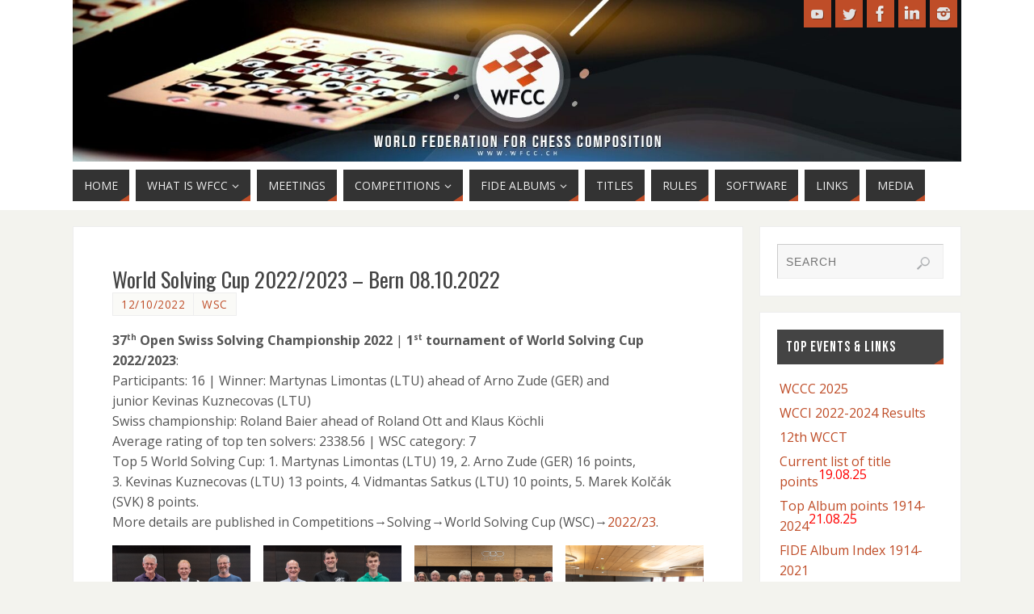

--- FILE ---
content_type: text/html; charset=UTF-8
request_url: https://www.wfcc.ch/wsc-bern-08102022/
body_size: 13602
content:
<!DOCTYPE html>
<html lang="en-US">
<head>
<meta name="viewport" content="width=device-width, user-scalable=yes, initial-scale=1.0, minimum-scale=1.0, maximum-scale=3.0">
<meta http-equiv="Content-Type" content="text/html; charset=UTF-8" />
<link rel="profile" href="http://gmpg.org/xfn/11" />
<link rel="pingback" href="https://www.wfcc.ch/xmlrpc.php" />
<title>World Solving Cup 2022/2023 – Bern 08.10.2022 &#8211; WFCC</title>
<meta name='robots' content='max-image-preview:large' />
<link rel='dns-prefetch' href='//fonts.googleapis.com' />
<link rel="alternate" type="application/rss+xml" title="WFCC &raquo; Feed" href="https://www.wfcc.ch/feed/" />
<link rel="alternate" type="application/rss+xml" title="WFCC &raquo; Comments Feed" href="https://www.wfcc.ch/comments/feed/" />
<script type="text/javascript">
/* <![CDATA[ */
window._wpemojiSettings = {"baseUrl":"https:\/\/s.w.org\/images\/core\/emoji\/14.0.0\/72x72\/","ext":".png","svgUrl":"https:\/\/s.w.org\/images\/core\/emoji\/14.0.0\/svg\/","svgExt":".svg","source":{"concatemoji":"https:\/\/www.wfcc.ch\/wp-includes\/js\/wp-emoji-release.min.js?ver=6.4.7"}};
/*! This file is auto-generated */
!function(i,n){var o,s,e;function c(e){try{var t={supportTests:e,timestamp:(new Date).valueOf()};sessionStorage.setItem(o,JSON.stringify(t))}catch(e){}}function p(e,t,n){e.clearRect(0,0,e.canvas.width,e.canvas.height),e.fillText(t,0,0);var t=new Uint32Array(e.getImageData(0,0,e.canvas.width,e.canvas.height).data),r=(e.clearRect(0,0,e.canvas.width,e.canvas.height),e.fillText(n,0,0),new Uint32Array(e.getImageData(0,0,e.canvas.width,e.canvas.height).data));return t.every(function(e,t){return e===r[t]})}function u(e,t,n){switch(t){case"flag":return n(e,"\ud83c\udff3\ufe0f\u200d\u26a7\ufe0f","\ud83c\udff3\ufe0f\u200b\u26a7\ufe0f")?!1:!n(e,"\ud83c\uddfa\ud83c\uddf3","\ud83c\uddfa\u200b\ud83c\uddf3")&&!n(e,"\ud83c\udff4\udb40\udc67\udb40\udc62\udb40\udc65\udb40\udc6e\udb40\udc67\udb40\udc7f","\ud83c\udff4\u200b\udb40\udc67\u200b\udb40\udc62\u200b\udb40\udc65\u200b\udb40\udc6e\u200b\udb40\udc67\u200b\udb40\udc7f");case"emoji":return!n(e,"\ud83e\udef1\ud83c\udffb\u200d\ud83e\udef2\ud83c\udfff","\ud83e\udef1\ud83c\udffb\u200b\ud83e\udef2\ud83c\udfff")}return!1}function f(e,t,n){var r="undefined"!=typeof WorkerGlobalScope&&self instanceof WorkerGlobalScope?new OffscreenCanvas(300,150):i.createElement("canvas"),a=r.getContext("2d",{willReadFrequently:!0}),o=(a.textBaseline="top",a.font="600 32px Arial",{});return e.forEach(function(e){o[e]=t(a,e,n)}),o}function t(e){var t=i.createElement("script");t.src=e,t.defer=!0,i.head.appendChild(t)}"undefined"!=typeof Promise&&(o="wpEmojiSettingsSupports",s=["flag","emoji"],n.supports={everything:!0,everythingExceptFlag:!0},e=new Promise(function(e){i.addEventListener("DOMContentLoaded",e,{once:!0})}),new Promise(function(t){var n=function(){try{var e=JSON.parse(sessionStorage.getItem(o));if("object"==typeof e&&"number"==typeof e.timestamp&&(new Date).valueOf()<e.timestamp+604800&&"object"==typeof e.supportTests)return e.supportTests}catch(e){}return null}();if(!n){if("undefined"!=typeof Worker&&"undefined"!=typeof OffscreenCanvas&&"undefined"!=typeof URL&&URL.createObjectURL&&"undefined"!=typeof Blob)try{var e="postMessage("+f.toString()+"("+[JSON.stringify(s),u.toString(),p.toString()].join(",")+"));",r=new Blob([e],{type:"text/javascript"}),a=new Worker(URL.createObjectURL(r),{name:"wpTestEmojiSupports"});return void(a.onmessage=function(e){c(n=e.data),a.terminate(),t(n)})}catch(e){}c(n=f(s,u,p))}t(n)}).then(function(e){for(var t in e)n.supports[t]=e[t],n.supports.everything=n.supports.everything&&n.supports[t],"flag"!==t&&(n.supports.everythingExceptFlag=n.supports.everythingExceptFlag&&n.supports[t]);n.supports.everythingExceptFlag=n.supports.everythingExceptFlag&&!n.supports.flag,n.DOMReady=!1,n.readyCallback=function(){n.DOMReady=!0}}).then(function(){return e}).then(function(){var e;n.supports.everything||(n.readyCallback(),(e=n.source||{}).concatemoji?t(e.concatemoji):e.wpemoji&&e.twemoji&&(t(e.twemoji),t(e.wpemoji)))}))}((window,document),window._wpemojiSettings);
/* ]]> */
</script>
<link rel='stylesheet' id='twb-open-sans-css' href='https://fonts.googleapis.com/css?family=Open+Sans%3A300%2C400%2C500%2C600%2C700%2C800&#038;display=swap&#038;ver=6.4.7' type='text/css' media='all' />
<link rel='stylesheet' id='twbbwg-global-css' href='https://www.wfcc.ch/wp-content/plugins/photo-gallery/booster/assets/css/global.css?ver=1.0.0' type='text/css' media='all' />
<style id='wp-emoji-styles-inline-css' type='text/css'>

	img.wp-smiley, img.emoji {
		display: inline !important;
		border: none !important;
		box-shadow: none !important;
		height: 1em !important;
		width: 1em !important;
		margin: 0 0.07em !important;
		vertical-align: -0.1em !important;
		background: none !important;
		padding: 0 !important;
	}
</style>
<link rel='stylesheet' id='wp-block-library-css' href='https://www.wfcc.ch/wp-includes/css/dist/block-library/style.min.css?ver=6.4.7' type='text/css' media='all' />
<link rel='stylesheet' id='bicb-carousel-style-css' href='https://www.wfcc.ch/wp-content/plugins/b-carousel-block/dist/style.css?ver=1.0.2' type='text/css' media='all' />
<link rel='stylesheet' id='eedee-gutenslider-init-css' href='https://www.wfcc.ch/wp-content/plugins/gutenslider/build/gutenslider-init.css?ver=1703359123' type='text/css' media='all' />
<style id='safe-svg-svg-icon-style-inline-css' type='text/css'>
.safe-svg-cover{text-align:center}.safe-svg-cover .safe-svg-inside{display:inline-block;max-width:100%}.safe-svg-cover svg{height:100%;max-height:100%;max-width:100%;width:100%}

</style>
<link rel='stylesheet' id='superblockslider-css' href='https://www.wfcc.ch/wp-content/plugins/super-block-slider/build/style-index.css?ver=1703358022' type='text/css' media='all' />
<style id='classic-theme-styles-inline-css' type='text/css'>
/*! This file is auto-generated */
.wp-block-button__link{color:#fff;background-color:#32373c;border-radius:9999px;box-shadow:none;text-decoration:none;padding:calc(.667em + 2px) calc(1.333em + 2px);font-size:1.125em}.wp-block-file__button{background:#32373c;color:#fff;text-decoration:none}
</style>
<style id='global-styles-inline-css' type='text/css'>
body{--wp--preset--color--black: #000000;--wp--preset--color--cyan-bluish-gray: #abb8c3;--wp--preset--color--white: #ffffff;--wp--preset--color--pale-pink: #f78da7;--wp--preset--color--vivid-red: #cf2e2e;--wp--preset--color--luminous-vivid-orange: #ff6900;--wp--preset--color--luminous-vivid-amber: #fcb900;--wp--preset--color--light-green-cyan: #7bdcb5;--wp--preset--color--vivid-green-cyan: #00d084;--wp--preset--color--pale-cyan-blue: #8ed1fc;--wp--preset--color--vivid-cyan-blue: #0693e3;--wp--preset--color--vivid-purple: #9b51e0;--wp--preset--gradient--vivid-cyan-blue-to-vivid-purple: linear-gradient(135deg,rgba(6,147,227,1) 0%,rgb(155,81,224) 100%);--wp--preset--gradient--light-green-cyan-to-vivid-green-cyan: linear-gradient(135deg,rgb(122,220,180) 0%,rgb(0,208,130) 100%);--wp--preset--gradient--luminous-vivid-amber-to-luminous-vivid-orange: linear-gradient(135deg,rgba(252,185,0,1) 0%,rgba(255,105,0,1) 100%);--wp--preset--gradient--luminous-vivid-orange-to-vivid-red: linear-gradient(135deg,rgba(255,105,0,1) 0%,rgb(207,46,46) 100%);--wp--preset--gradient--very-light-gray-to-cyan-bluish-gray: linear-gradient(135deg,rgb(238,238,238) 0%,rgb(169,184,195) 100%);--wp--preset--gradient--cool-to-warm-spectrum: linear-gradient(135deg,rgb(74,234,220) 0%,rgb(151,120,209) 20%,rgb(207,42,186) 40%,rgb(238,44,130) 60%,rgb(251,105,98) 80%,rgb(254,248,76) 100%);--wp--preset--gradient--blush-light-purple: linear-gradient(135deg,rgb(255,206,236) 0%,rgb(152,150,240) 100%);--wp--preset--gradient--blush-bordeaux: linear-gradient(135deg,rgb(254,205,165) 0%,rgb(254,45,45) 50%,rgb(107,0,62) 100%);--wp--preset--gradient--luminous-dusk: linear-gradient(135deg,rgb(255,203,112) 0%,rgb(199,81,192) 50%,rgb(65,88,208) 100%);--wp--preset--gradient--pale-ocean: linear-gradient(135deg,rgb(255,245,203) 0%,rgb(182,227,212) 50%,rgb(51,167,181) 100%);--wp--preset--gradient--electric-grass: linear-gradient(135deg,rgb(202,248,128) 0%,rgb(113,206,126) 100%);--wp--preset--gradient--midnight: linear-gradient(135deg,rgb(2,3,129) 0%,rgb(40,116,252) 100%);--wp--preset--font-size--small: 13px;--wp--preset--font-size--medium: 20px;--wp--preset--font-size--large: 36px;--wp--preset--font-size--x-large: 42px;--wp--preset--spacing--20: 0.44rem;--wp--preset--spacing--30: 0.67rem;--wp--preset--spacing--40: 1rem;--wp--preset--spacing--50: 1.5rem;--wp--preset--spacing--60: 2.25rem;--wp--preset--spacing--70: 3.38rem;--wp--preset--spacing--80: 5.06rem;--wp--preset--shadow--natural: 6px 6px 9px rgba(0, 0, 0, 0.2);--wp--preset--shadow--deep: 12px 12px 50px rgba(0, 0, 0, 0.4);--wp--preset--shadow--sharp: 6px 6px 0px rgba(0, 0, 0, 0.2);--wp--preset--shadow--outlined: 6px 6px 0px -3px rgba(255, 255, 255, 1), 6px 6px rgba(0, 0, 0, 1);--wp--preset--shadow--crisp: 6px 6px 0px rgba(0, 0, 0, 1);}:where(.is-layout-flex){gap: 0.5em;}:where(.is-layout-grid){gap: 0.5em;}body .is-layout-flow > .alignleft{float: left;margin-inline-start: 0;margin-inline-end: 2em;}body .is-layout-flow > .alignright{float: right;margin-inline-start: 2em;margin-inline-end: 0;}body .is-layout-flow > .aligncenter{margin-left: auto !important;margin-right: auto !important;}body .is-layout-constrained > .alignleft{float: left;margin-inline-start: 0;margin-inline-end: 2em;}body .is-layout-constrained > .alignright{float: right;margin-inline-start: 2em;margin-inline-end: 0;}body .is-layout-constrained > .aligncenter{margin-left: auto !important;margin-right: auto !important;}body .is-layout-constrained > :where(:not(.alignleft):not(.alignright):not(.alignfull)){max-width: var(--wp--style--global--content-size);margin-left: auto !important;margin-right: auto !important;}body .is-layout-constrained > .alignwide{max-width: var(--wp--style--global--wide-size);}body .is-layout-flex{display: flex;}body .is-layout-flex{flex-wrap: wrap;align-items: center;}body .is-layout-flex > *{margin: 0;}body .is-layout-grid{display: grid;}body .is-layout-grid > *{margin: 0;}:where(.wp-block-columns.is-layout-flex){gap: 2em;}:where(.wp-block-columns.is-layout-grid){gap: 2em;}:where(.wp-block-post-template.is-layout-flex){gap: 1.25em;}:where(.wp-block-post-template.is-layout-grid){gap: 1.25em;}.has-black-color{color: var(--wp--preset--color--black) !important;}.has-cyan-bluish-gray-color{color: var(--wp--preset--color--cyan-bluish-gray) !important;}.has-white-color{color: var(--wp--preset--color--white) !important;}.has-pale-pink-color{color: var(--wp--preset--color--pale-pink) !important;}.has-vivid-red-color{color: var(--wp--preset--color--vivid-red) !important;}.has-luminous-vivid-orange-color{color: var(--wp--preset--color--luminous-vivid-orange) !important;}.has-luminous-vivid-amber-color{color: var(--wp--preset--color--luminous-vivid-amber) !important;}.has-light-green-cyan-color{color: var(--wp--preset--color--light-green-cyan) !important;}.has-vivid-green-cyan-color{color: var(--wp--preset--color--vivid-green-cyan) !important;}.has-pale-cyan-blue-color{color: var(--wp--preset--color--pale-cyan-blue) !important;}.has-vivid-cyan-blue-color{color: var(--wp--preset--color--vivid-cyan-blue) !important;}.has-vivid-purple-color{color: var(--wp--preset--color--vivid-purple) !important;}.has-black-background-color{background-color: var(--wp--preset--color--black) !important;}.has-cyan-bluish-gray-background-color{background-color: var(--wp--preset--color--cyan-bluish-gray) !important;}.has-white-background-color{background-color: var(--wp--preset--color--white) !important;}.has-pale-pink-background-color{background-color: var(--wp--preset--color--pale-pink) !important;}.has-vivid-red-background-color{background-color: var(--wp--preset--color--vivid-red) !important;}.has-luminous-vivid-orange-background-color{background-color: var(--wp--preset--color--luminous-vivid-orange) !important;}.has-luminous-vivid-amber-background-color{background-color: var(--wp--preset--color--luminous-vivid-amber) !important;}.has-light-green-cyan-background-color{background-color: var(--wp--preset--color--light-green-cyan) !important;}.has-vivid-green-cyan-background-color{background-color: var(--wp--preset--color--vivid-green-cyan) !important;}.has-pale-cyan-blue-background-color{background-color: var(--wp--preset--color--pale-cyan-blue) !important;}.has-vivid-cyan-blue-background-color{background-color: var(--wp--preset--color--vivid-cyan-blue) !important;}.has-vivid-purple-background-color{background-color: var(--wp--preset--color--vivid-purple) !important;}.has-black-border-color{border-color: var(--wp--preset--color--black) !important;}.has-cyan-bluish-gray-border-color{border-color: var(--wp--preset--color--cyan-bluish-gray) !important;}.has-white-border-color{border-color: var(--wp--preset--color--white) !important;}.has-pale-pink-border-color{border-color: var(--wp--preset--color--pale-pink) !important;}.has-vivid-red-border-color{border-color: var(--wp--preset--color--vivid-red) !important;}.has-luminous-vivid-orange-border-color{border-color: var(--wp--preset--color--luminous-vivid-orange) !important;}.has-luminous-vivid-amber-border-color{border-color: var(--wp--preset--color--luminous-vivid-amber) !important;}.has-light-green-cyan-border-color{border-color: var(--wp--preset--color--light-green-cyan) !important;}.has-vivid-green-cyan-border-color{border-color: var(--wp--preset--color--vivid-green-cyan) !important;}.has-pale-cyan-blue-border-color{border-color: var(--wp--preset--color--pale-cyan-blue) !important;}.has-vivid-cyan-blue-border-color{border-color: var(--wp--preset--color--vivid-cyan-blue) !important;}.has-vivid-purple-border-color{border-color: var(--wp--preset--color--vivid-purple) !important;}.has-vivid-cyan-blue-to-vivid-purple-gradient-background{background: var(--wp--preset--gradient--vivid-cyan-blue-to-vivid-purple) !important;}.has-light-green-cyan-to-vivid-green-cyan-gradient-background{background: var(--wp--preset--gradient--light-green-cyan-to-vivid-green-cyan) !important;}.has-luminous-vivid-amber-to-luminous-vivid-orange-gradient-background{background: var(--wp--preset--gradient--luminous-vivid-amber-to-luminous-vivid-orange) !important;}.has-luminous-vivid-orange-to-vivid-red-gradient-background{background: var(--wp--preset--gradient--luminous-vivid-orange-to-vivid-red) !important;}.has-very-light-gray-to-cyan-bluish-gray-gradient-background{background: var(--wp--preset--gradient--very-light-gray-to-cyan-bluish-gray) !important;}.has-cool-to-warm-spectrum-gradient-background{background: var(--wp--preset--gradient--cool-to-warm-spectrum) !important;}.has-blush-light-purple-gradient-background{background: var(--wp--preset--gradient--blush-light-purple) !important;}.has-blush-bordeaux-gradient-background{background: var(--wp--preset--gradient--blush-bordeaux) !important;}.has-luminous-dusk-gradient-background{background: var(--wp--preset--gradient--luminous-dusk) !important;}.has-pale-ocean-gradient-background{background: var(--wp--preset--gradient--pale-ocean) !important;}.has-electric-grass-gradient-background{background: var(--wp--preset--gradient--electric-grass) !important;}.has-midnight-gradient-background{background: var(--wp--preset--gradient--midnight) !important;}.has-small-font-size{font-size: var(--wp--preset--font-size--small) !important;}.has-medium-font-size{font-size: var(--wp--preset--font-size--medium) !important;}.has-large-font-size{font-size: var(--wp--preset--font-size--large) !important;}.has-x-large-font-size{font-size: var(--wp--preset--font-size--x-large) !important;}
.wp-block-navigation a:where(:not(.wp-element-button)){color: inherit;}
:where(.wp-block-post-template.is-layout-flex){gap: 1.25em;}:where(.wp-block-post-template.is-layout-grid){gap: 1.25em;}
:where(.wp-block-columns.is-layout-flex){gap: 2em;}:where(.wp-block-columns.is-layout-grid){gap: 2em;}
.wp-block-pullquote{font-size: 1.5em;line-height: 1.6;}
</style>
<link rel='stylesheet' id='embedpress-style-css' href='https://www.wfcc.ch/wp-content/plugins/embedpress/assets/css/embedpress.css?ver=4.3.0' type='text/css' media='all' />
<link rel='stylesheet' id='bwg_fonts-css' href='https://www.wfcc.ch/wp-content/plugins/photo-gallery/css/bwg-fonts/fonts.css?ver=0.0.1' type='text/css' media='all' />
<link rel='stylesheet' id='sumoselect-css' href='https://www.wfcc.ch/wp-content/plugins/photo-gallery/css/sumoselect.min.css?ver=3.4.6' type='text/css' media='all' />
<link rel='stylesheet' id='mCustomScrollbar-css' href='https://www.wfcc.ch/wp-content/plugins/photo-gallery/css/jquery.mCustomScrollbar.min.css?ver=3.1.5' type='text/css' media='all' />
<link rel='stylesheet' id='bwg_frontend-css' href='https://www.wfcc.ch/wp-content/plugins/photo-gallery/css/styles.min.css?ver=1.8.19' type='text/css' media='all' />
<link rel='stylesheet' id='parabola-fonts-css' href='https://www.wfcc.ch/wp-content/themes/parabola/fonts/fontfaces.css?ver=2.4.0.1' type='text/css' media='all' />
<link rel='stylesheet' id='parabola-googlefonts-css' href='//fonts.googleapis.com/css?family=Open+Sans|Oswald|Bebas+Neue|Yanone+Kaffeesatz' type='text/css' media='screen' />
<link rel='stylesheet' id='parabola-style-css' href='https://www.wfcc.ch/wp-content/themes/parabola/style.css?ver=2.4.0.1' type='text/css' media='all' />
<style id='parabola-style-inline-css' type='text/css'>
#header, #main, .topmenu, #colophon, #footer2-inner { max-width: 1100px; } #container.one-column { } #container.two-columns-right #secondary { width:250px; float:right; } #container.two-columns-right #content { width:830px; float:left; } /*fallback*/ #container.two-columns-right #content { width:calc(100% - 270px); float:left; } #container.two-columns-left #primary { width:250px; float:left; } #container.two-columns-left #content { width:830px; float:right; } /*fallback*/ #container.two-columns-left #content { width:-moz-calc(100% - 270px); float:right; width:-webkit-calc(100% - 270px); width:calc(100% - 270px); } #container.three-columns-right .sidey { width:125px; float:left; } #container.three-columns-right #primary { margin-left:20px; margin-right:20px; } #container.three-columns-right #content { width:810px; float:left; } /*fallback*/ #container.three-columns-right #content { width:-moz-calc(100% - 290px); float:left; width:-webkit-calc(100% - 290px); width:calc(100% - 290px);} #container.three-columns-left .sidey { width:125px; float:left; } #container.three-columns-left #secondary {margin-left:20px; margin-right:20px; } #container.three-columns-left #content { width:810px; float:right;} /*fallback*/ #container.three-columns-left #content { width:-moz-calc(100% - 290px); float:right; width:-webkit-calc(100% - 290px); width:calc(100% - 290px); } #container.three-columns-sided .sidey { width:125px; float:left; } #container.three-columns-sided #secondary { float:right; } #container.three-columns-sided #content { width:810px; float:right; /*fallback*/ width:-moz-calc(100% - 290px); float:right; width:-webkit-calc(100% - 290px); float:right; width:calc(100% - 290px); float:right; margin: 0 145px 0 -1100px; } body { font-family: "Open Sans"; } #content h1.entry-title a, #content h2.entry-title a, #content h1.entry-title , #content h2.entry-title, #frontpage .nivo-caption h3, .column-header-image, .column-header-noimage, .columnmore { font-family: "Oswald"; } .widget-title, .widget-title a { line-height: normal; font-family: "Bebas Neue"; } .entry-content h1, .entry-content h2, .entry-content h3, .entry-content h4, .entry-content h5, .entry-content h6, h3#comments-title, #comments #reply-title { font-family: "Yanone Kaffeesatz"; } #site-title span a { font-family: "Bebas Neue"; } #access ul li a, #access ul li a span { font-family: "Open Sans"; } body { color: #555555; background-color: #F3F3EE } a { color: #BF4D28; } a:hover { color: #E6AC27; } #header-full { background-color: #FFFFFF; } #site-title span a { color:#BF4D28; } #site-description { color:#999999; } .socials a { background-color: #BF4D28; } .socials .socials-hover { background-color: #333333; } .breadcrumbs:before { border-color: transparent transparent transparent #555555; } #access a, #nav-toggle span { color: #EEEEEE; background-color: #333333; } @media (max-width: 650px) { #access, #nav-toggle { background-color: #333333; } } #access a:hover { color: #E6AC27; background-color: #444444; } #access > .menu > ul > li > a:after, #access > .menu > ul ul:after { border-color: transparent transparent #BF4D28 transparent; } #access ul li:hover a:after { border-bottom-color:#E6AC27;} #access ul li.current_page_item > a, #access ul li.current-menu-item > a, /*#access ul li.current_page_parent > a, #access ul li.current-menu-parent > a,*/ #access ul li.current_page_ancestor > a, #access ul li.current-menu-ancestor > a { color: #FFFFFF; background-color: #000000; } #access ul li.current_page_item > a:hover, #access ul li.current-menu-item > a:hover, /*#access ul li.current_page_parent > a:hover, #access ul li.current-menu-parent > a:hover,*/ #access ul li.current_page_ancestor > a:hover, #access ul li.current-menu-ancestor > a:hover { color: #E6AC27; } #access ul ul { box-shadow: 3px 3px 0 rgba(102,102,102,0.3); } .topmenu ul li a { color: ; } .topmenu ul li a:after { border-color: #BF4D28 transparent transparent transparent; } .topmenu ul li a:hover:after {border-top-color:#E6AC27} .topmenu ul li a:hover { color: #BF4D28; background-color: ; } div.post, div.page, div.hentry, div.product, div[class^='post-'], #comments, .comments, .column-text, .column-image, #srights, #slefts, #front-text3, #front-text4, .page-title, .page-header, article.post, article.page, article.hentry, .contentsearch, #author-info, #nav-below, .yoyo > li, .woocommerce #mainwoo { background-color: #FFFFFF; } div.post, div.page, div.hentry, .sidey .widget-container, #comments, .commentlist .comment-body, article.post, article.page, article.hentry, #nav-below, .page-header, .yoyo > li, #front-text3, #front-text4 { border-color: #EEEEEE; } #author-info, #entry-author-info { border-color: #F7F7F7; } #entry-author-info #author-avatar, #author-info #author-avatar { border-color: #EEEEEE; } article.sticky:hover { border-color: rgba(230,172,39,.6); } .sidey .widget-container { color: #333333; background-color: #FFFFFF; } .sidey .widget-title { color: #FFFFFF; background-color: #444444; } .sidey .widget-title:after { border-color: transparent transparent #BF4D28; } .sidey .widget-container a { color: #BF4D28; } .sidey .widget-container a:hover { color: #E6AC27; } .entry-content h1, .entry-content h2, .entry-content h3, .entry-content h4, .entry-content h5, .entry-content h6 { color: #444444; } .entry-title, .entry-title a, .page-title { color: #444444; } .entry-title a:hover { color: #000000; } #content h3.entry-format { color: #EEEEEE; background-color: #333333; border-color: #333333; } #content h3.entry-format { color: #EEEEEE; background-color: #333333; border-color: #333333; } .comments-link { background-color: #F7F7F7; } .comments-link:before { border-color: #F7F7F7 transparent transparent; } #footer { color: #AAAAAA; background-color: #1A1917; } #footer2 { color: #AAAAAA; background-color: #131211; border-color:rgba(255,255,255,.1); } #footer a { color: #BF4D28; } #footer a:hover { color: #E6AC27; } #footer2 a { color: #BF4D28; } #footer2 a:hover { color: #E6AC27; } #footer .widget-container { color: #333333; background-color: #FFFFFF; } #footer .widget-title { color: #FFFFFF; background-color: #444444; } #footer .widget-title:after { border-color: transparent transparent #BF4D28; } .footermenu ul li a:after { border-color: transparent transparent #BF4D28 transparent; } a.continue-reading-link { color:#EEEEEE !important; background:#333333; border-color:#EEEEEE; } a.continue-reading-link:hover { background-color:#BF4D28; } .button, #respond .form-submit input#submit { background-color: #F7F7F7; border-color: #EEEEEE; } .button:hover, #respond .form-submit input#submit:hover { border-color: #CCCCCC; } .entry-content tr th, .entry-content thead th { color: #FFFFFF; background-color: #444444; } .entry-content fieldset, .entry-content tr td { border-color: #CCCCCC; } hr { background-color: #CCCCCC; } input[type="text"], input[type="password"], input[type="email"], textarea, select, input[type="color"],input[type="date"],input[type="datetime"],input[type="datetime-local"],input[type="month"],input[type="number"],input[type="range"], input[type="search"],input[type="tel"],input[type="time"],input[type="url"],input[type="week"] { background-color: #F7F7F7; border-color: #CCCCCC #EEEEEE #EEEEEE #CCCCCC; color: #555555; } input[type="submit"], input[type="reset"] { color: #555555; background-color: #F7F7F7; border-color: #EEEEEE;} input[type="text"]:hover, input[type="password"]:hover, input[type="email"]:hover, textarea:hover, input[type="color"]:hover, input[type="date"]:hover, input[type="datetime"]:hover, input[type="datetime-local"]:hover, input[type="month"]:hover, input[type="number"]:hover, input[type="range"]:hover, input[type="search"]:hover, input[type="tel"]:hover, input[type="time"]:hover, input[type="url"]:hover, input[type="week"]:hover { background-color: rgb(247,247,247); background-color: rgba(247,247,247,0.4); } .entry-content code { border-color: #CCCCCC; background-color: #F7F7F7; } .entry-content pre { background-color: #F7F7F7; } .entry-content blockquote { border-color: #BF4D28; background-color: #F7F7F7; } abbr, acronym { border-color: #555555; } span.edit-link { color: #555555; background-color: #EEEEEE; border-color: #F7F7F7; } .meta-border .entry-meta span, .meta-border .entry-utility span.bl_posted { border-color: #F7F7F7; } .meta-accented .entry-meta span, .meta-accented .entry-utility span.bl_posted { background-color: #EEEEEE; border-color: #F7F7F7; } .comment-meta a { color: #999999; } .comment-author { background-color: #F7F7F7; } .comment-details:after { border-color: transparent transparent transparent #F7F7F7; } .comment:hover > div > .comment-author { background-color: #EEEEEE; } .comment:hover > div > .comment-author .comment-details:after { border-color: transparent transparent transparent #EEEEEE; } #respond .form-allowed-tags { color: #999999; } .comment .reply a { border-color: #EEEEEE; color: #555555;} .comment .reply a:hover { background-color: #EEEEEE } .nav-next a:hover, .nav-previous a:hover {background: #F7F7F7} .pagination .current { font-weight: bold; } .pagination span, .pagination a { background-color: #FFFFFF; } .pagination a:hover { background-color: #333333;color:#BF4D28} .page-link em {background-color: #333333; color:#BF4D28;} .page-link a em {color:#E6AC27;} .page-link a:hover em {background-color:#444444;} #searchform input[type="text"] {color:#999999;} #toTop {border-color:transparent transparent #131211;} #toTop:after {border-color:transparent transparent #FFFFFF;} #toTop:hover:after {border-bottom-color:#BF4D28;} .caption-accented .wp-caption { background-color:rgb(191,77,40); background-color:rgba(191,77,40,0.8); color:#FFFFFF} .meta-themed .entry-meta span { color: #999999; background-color: #F7F7F7; border-color: #EEEEEE; } .meta-themed .entry-meta span:hover { background-color: #EEEEEE; } .meta-themed .entry-meta span a:hover { color: #555555; } .entry-content, .entry-summary, #front-text3, #front-text4 { text-align:Default ; } html { font-size:16px; line-height:1.6em; } #bg_image {display:block;margin:0 auto;} #content h1.entry-title, #content h2.entry-title { font-size:26px ;} .widget-title, .widget-title a { font-size:18px ;} .entry-content h1 { font-size: 2.676em; } #frontpage h1 { font-size: 2.076em; } .entry-content h2 { font-size: 2.352em; } #frontpage h2 { font-size: 1.752em; } .entry-content h3 { font-size: 2.028em; } #frontpage h3 { font-size: 1.428em; } .entry-content h4 { font-size: 1.704em; } #frontpage h4 { font-size: 1.104em; } .entry-content h5 { font-size: 1.38em; } #frontpage h5 { font-size: 0.78em; } .entry-content h6 { font-size: 1.056em; } #frontpage h6 { font-size: 0.456em; } #site-title span a { font-size:48px ;} #access ul li a { font-size:14px ;} #access ul ul ul a {font-size:12px;} .nocomments, .nocomments2 {display:none;} .comments-link span { display:none;} #header-container > div:first-child { margin:40px 0 0 30px;} .page h1.entry-title, .home .page h2.entry-title { display:none; } .entry-meta .author { display:none; } .entry-content p, .entry-content ul, .entry-content ol, .entry-content dd, .entry-content pre, .entry-content hr, .commentlist p { margin-bottom: 0.9em; } #header-widget-area { width: 33%; } #branding { height:200px; } @media (max-width: 1920px) {#branding, #bg_image { height:auto; max-width:100%; min-height:inherit !important; } } @media (max-width: 800px) { #content h1.entry-title, #content h2.entry-title { font-size:24.7px ; } #site-title span a { font-size:43.2px;} } @media (max-width: 650px) { #content h1.entry-title, #content h2.entry-title {font-size:23.4px ;} #site-title span a { font-size:38.4px;} } @media (max-width: 480px) { #site-title span a { font-size:28.8px;} } 
</style>
<link rel='stylesheet' id='parabola-mobile-css' href='https://www.wfcc.ch/wp-content/themes/parabola/styles/style-mobile.css?ver=2.4.0.1' type='text/css' media='all' />
<link rel='stylesheet' id='dashicons-css' href='https://www.wfcc.ch/wp-includes/css/dashicons.min.css?ver=6.4.7' type='text/css' media='all' />
<script type="text/javascript" src="https://www.wfcc.ch/wp-includes/js/jquery/jquery.min.js?ver=3.7.1" id="jquery-core-js"></script>
<script type="text/javascript" src="https://www.wfcc.ch/wp-includes/js/jquery/jquery-migrate.min.js?ver=3.4.1" id="jquery-migrate-js"></script>
<script type="text/javascript" src="https://www.wfcc.ch/wp-content/plugins/photo-gallery/booster/assets/js/circle-progress.js?ver=1.2.2" id="twbbwg-circle-js"></script>
<script type="text/javascript" id="twbbwg-global-js-extra">
/* <![CDATA[ */
var twb = {"nonce":"d0053f9bec","ajax_url":"https:\/\/www.wfcc.ch\/wp-admin\/admin-ajax.php","plugin_url":"https:\/\/www.wfcc.ch\/wp-content\/plugins\/photo-gallery\/booster","href":"https:\/\/www.wfcc.ch\/wp-admin\/admin.php?page=twbbwg_photo-gallery"};
var twb = {"nonce":"d0053f9bec","ajax_url":"https:\/\/www.wfcc.ch\/wp-admin\/admin-ajax.php","plugin_url":"https:\/\/www.wfcc.ch\/wp-content\/plugins\/photo-gallery\/booster","href":"https:\/\/www.wfcc.ch\/wp-admin\/admin.php?page=twbbwg_photo-gallery"};
/* ]]> */
</script>
<script type="text/javascript" src="https://www.wfcc.ch/wp-content/plugins/photo-gallery/booster/assets/js/global.js?ver=1.0.0" id="twbbwg-global-js"></script>
<script type="text/javascript" src="https://www.wfcc.ch/wp-includes/js/dist/vendor/wp-polyfill-inert.min.js?ver=3.1.2" id="wp-polyfill-inert-js"></script>
<script type="text/javascript" src="https://www.wfcc.ch/wp-includes/js/dist/vendor/regenerator-runtime.min.js?ver=0.14.0" id="regenerator-runtime-js"></script>
<script type="text/javascript" src="https://www.wfcc.ch/wp-includes/js/dist/vendor/wp-polyfill.min.js?ver=3.15.0" id="wp-polyfill-js"></script>
<script type="text/javascript" src="https://www.wfcc.ch/wp-includes/js/dist/vendor/react.min.js?ver=18.2.0" id="react-js"></script>
<script type="text/javascript" src="https://www.wfcc.ch/wp-includes/js/dist/vendor/react-dom.min.js?ver=18.2.0" id="react-dom-js"></script>
<script type="text/javascript" src="https://www.wfcc.ch/wp-content/plugins/b-carousel-block/assets/js/swiper.min.js?ver=8.1.4" id="swiper-js"></script>
<script type="text/javascript" src="https://www.wfcc.ch/wp-content/plugins/b-carousel-block/dist/script.js?ver=1.0.2" id="bicb-carousel-script-js"></script>
<script type="text/javascript" src="https://www.wfcc.ch/wp-content/plugins/photo-gallery/js/jquery.sumoselect.min.js?ver=3.4.6" id="sumoselect-js"></script>
<script type="text/javascript" src="https://www.wfcc.ch/wp-content/plugins/photo-gallery/js/tocca.min.js?ver=2.0.9" id="bwg_mobile-js"></script>
<script type="text/javascript" src="https://www.wfcc.ch/wp-content/plugins/photo-gallery/js/jquery.mCustomScrollbar.concat.min.js?ver=3.1.5" id="mCustomScrollbar-js"></script>
<script type="text/javascript" src="https://www.wfcc.ch/wp-content/plugins/photo-gallery/js/jquery.fullscreen.min.js?ver=0.6.0" id="jquery-fullscreen-js"></script>
<script type="text/javascript" id="bwg_frontend-js-extra">
/* <![CDATA[ */
var bwg_objectsL10n = {"bwg_field_required":"field is required.","bwg_mail_validation":"This is not a valid email address.","bwg_search_result":"There are no images matching your search.","bwg_select_tag":"Select Tag","bwg_order_by":"Order By","bwg_search":"Search","bwg_show_ecommerce":"Show Ecommerce","bwg_hide_ecommerce":"Hide Ecommerce","bwg_show_comments":"Show Comments","bwg_hide_comments":"Hide Comments","bwg_restore":"Restore","bwg_maximize":"Maximize","bwg_fullscreen":"Fullscreen","bwg_exit_fullscreen":"Exit Fullscreen","bwg_search_tag":"SEARCH...","bwg_tag_no_match":"No tags found","bwg_all_tags_selected":"All tags selected","bwg_tags_selected":"tags selected","play":"Play","pause":"Pause","is_pro":"","bwg_play":"Play","bwg_pause":"Pause","bwg_hide_info":"Hide info","bwg_show_info":"Show info","bwg_hide_rating":"Hide rating","bwg_show_rating":"Show rating","ok":"Ok","cancel":"Cancel","select_all":"Select all","lazy_load":"0","lazy_loader":"https:\/\/www.wfcc.ch\/wp-content\/plugins\/photo-gallery\/images\/ajax_loader.png","front_ajax":"0","bwg_tag_see_all":"see all tags","bwg_tag_see_less":"see less tags"};
/* ]]> */
</script>
<script type="text/javascript" src="https://www.wfcc.ch/wp-content/plugins/photo-gallery/js/scripts.min.js?ver=1.8.19" id="bwg_frontend-js"></script>
<script type="text/javascript" id="parabola-frontend-js-extra">
/* <![CDATA[ */
var parabola_settings = {"masonry":"0","magazine":"0","mobile":"1","fitvids":"1"};
/* ]]> */
</script>
<script type="text/javascript" src="https://www.wfcc.ch/wp-content/themes/parabola/js/frontend.js?ver=2.4.0.1" id="parabola-frontend-js"></script>
<link rel="https://api.w.org/" href="https://www.wfcc.ch/wp-json/" /><link rel="alternate" type="application/json" href="https://www.wfcc.ch/wp-json/wp/v2/posts/18750" /><link rel="EditURI" type="application/rsd+xml" title="RSD" href="https://www.wfcc.ch/xmlrpc.php?rsd" />
<meta name="generator" content="WordPress 6.4.7" />
<link rel="canonical" href="https://www.wfcc.ch/wsc-bern-08102022/" />
<link rel='shortlink' href='https://www.wfcc.ch/?p=18750' />
<link rel="alternate" type="application/json+oembed" href="https://www.wfcc.ch/wp-json/oembed/1.0/embed?url=https%3A%2F%2Fwww.wfcc.ch%2Fwsc-bern-08102022%2F" />
<link rel="alternate" type="text/xml+oembed" href="https://www.wfcc.ch/wp-json/oembed/1.0/embed?url=https%3A%2F%2Fwww.wfcc.ch%2Fwsc-bern-08102022%2F&#038;format=xml" />
<link rel="icon" href="https://www.wfcc.ch/wp-content/uploads/cropped-wfcc_favicon-32x32.png" sizes="32x32" />
<link rel="icon" href="https://www.wfcc.ch/wp-content/uploads/cropped-wfcc_favicon-192x192.png" sizes="192x192" />
<link rel="apple-touch-icon" href="https://www.wfcc.ch/wp-content/uploads/cropped-wfcc_favicon-180x180.png" />
<meta name="msapplication-TileImage" content="https://www.wfcc.ch/wp-content/uploads/cropped-wfcc_favicon-270x270.png" />
<!--[if lt IE 9]>
<script>
document.createElement('header');
document.createElement('nav');
document.createElement('section');
document.createElement('article');
document.createElement('aside');
document.createElement('footer');
</script>
<![endif]-->
<script type="text/javascript" src="/wp-content/uploads/jquery-1.11.1.js"></script>
<script type="text/javascript" src="/wp-content/uploads/py2web-131115.js"></script>
<link href="/wp-content/uploads/py2web-Echecs.css" rel="stylesheet" type="text/css" /></head>
<body class="post-template-default single single-post postid-18750 single-format-standard parabola-image-none caption-light meta-light parabola_triagles parabola-menu-left">

<div id="toTop"> </div>
<div id="wrapper" class="hfeed">


<div id="header-full">

<header id="header">


		<div id="masthead">

			<div id="branding" role="banner" >

				<img id="bg_image" alt="" title="" src="https://www.wfcc.ch/wp-content/uploads/cropped-wfcc-banner-chessboards-3.jpg"  /><div id="header-container">
<a href="https://www.wfcc.ch/" id="linky"></a><div class="socials" id="sheader">
			<a  target="_blank"  rel="nofollow" href="https://www.youtube.com/@wfcc-media"
			class="socialicons social-YouTube" title="YouTube">
				<img alt="YouTube" src="https://www.wfcc.ch/wp-content/themes/parabola/images/socials/YouTube.png" />
			</a>
			<a  target="_blank"  rel="nofollow" href="https://twitter.com/Wfcc_Chess"
			class="socialicons social-Twitter" title="Twitter">
				<img alt="Twitter" src="https://www.wfcc.ch/wp-content/themes/parabola/images/socials/Twitter.png" />
			</a>
			<a  target="_blank"  rel="nofollow" href="https://www.facebook.com/WFCC-World-Federation-for-Chess-Composition-103522835946870"
			class="socialicons social-Facebook" title="Facebook">
				<img alt="Facebook" src="https://www.wfcc.ch/wp-content/themes/parabola/images/socials/Facebook.png" />
			</a>
			<a  target="_blank"  rel="nofollow" href="http://www.linkedin.com/in/wfcc-chess-composition-98351225a"
			class="socialicons social-LinkedIn" title="LinkedIn">
				<img alt="LinkedIn" src="https://www.wfcc.ch/wp-content/themes/parabola/images/socials/LinkedIn.png" />
			</a>
			<a  target="_blank"  rel="nofollow" href="https://www.instagram.com/wfcc_chess/"
			class="socialicons social-Instagram" title="Instagram">
				<img alt="Instagram" src="https://www.wfcc.ch/wp-content/themes/parabola/images/socials/Instagram.png" />
			</a></div></div>								<div style="clear:both;"></div>

			</div><!-- #branding -->
			<a id="nav-toggle"><span>&nbsp;</span></a>
			
			<nav id="access" class="jssafe" role="navigation">

					<div class="skip-link screen-reader-text"><a href="#content" title="Skip to content">Skip to content</a></div>
	<div class="menu"><ul id="prime_nav" class="menu"><li id="menu-item-15389" class="menu-item menu-item-type-custom menu-item-object-custom menu-item-home menu-item-15389"><a href="https://www.wfcc.ch/"><span>Home</span></a></li>
<li id="menu-item-15390" class="menu-item menu-item-type-post_type menu-item-object-page menu-item-has-children menu-item-15390"><a href="https://www.wfcc.ch/wfcc-about/"><span>What is WFCC</span></a>
<ul class="sub-menu">
	<li id="menu-item-15392" class="menu-item menu-item-type-post_type menu-item-object-page menu-item-15392"><a href="https://www.wfcc.ch/wfcc-about/members/"><span>Members</span></a></li>
	<li id="menu-item-15393" class="menu-item menu-item-type-post_type menu-item-object-page menu-item-15393"><a href="https://www.wfcc.ch/wfcc-about/subc/"><span>Committees</span></a></li>
</ul>
</li>
<li id="menu-item-15391" class="menu-item menu-item-type-post_type menu-item-object-page menu-item-15391"><a href="https://www.wfcc.ch/meetings/"><span>Meetings</span></a></li>
<li id="menu-item-15394" class="menu-item menu-item-type-post_type menu-item-object-page menu-item-has-children menu-item-15394"><a href="https://www.wfcc.ch/competitions/"><span>Competitions</span></a>
<ul class="sub-menu">
	<li id="menu-item-15395" class="menu-item menu-item-type-post_type menu-item-object-page menu-item-has-children menu-item-15395"><a href="https://www.wfcc.ch/competitions/composing/"><span>Composing</span></a>
	<ul class="sub-menu">
		<li id="menu-item-18099" class="menu-item menu-item-type-post_type menu-item-object-page menu-item-18099"><a href="https://www.wfcc.ch/competitions/composing/fide-composing/"><span>FIDE</span></a></li>
		<li id="menu-item-18098" class="menu-item menu-item-type-post_type menu-item-object-page menu-item-18098"><a href="https://www.wfcc.ch/competitions/composing/wcct/"><span>WCCT</span></a></li>
		<li id="menu-item-18097" class="menu-item menu-item-type-post_type menu-item-object-page menu-item-18097"><a href="https://www.wfcc.ch/competitions/composing/wcci/"><span>WCCI</span></a></li>
		<li id="menu-item-18096" class="menu-item menu-item-type-post_type menu-item-object-page menu-item-18096"><a href="https://www.wfcc.ch/competitions/composing/yccc/"><span>YCCC</span></a></li>
		<li id="menu-item-20294" class="menu-item menu-item-type-post_type menu-item-object-page menu-item-20294"><a href="https://www.wfcc.ch/competitions/composing/calendar/"><span>Calendar</span></a></li>
	</ul>
</li>
	<li id="menu-item-15397" class="menu-item menu-item-type-post_type menu-item-object-page menu-item-has-children menu-item-15397"><a href="https://www.wfcc.ch/competitions/solving/"><span>Solving</span></a>
	<ul class="sub-menu">
		<li id="menu-item-18179" class="menu-item menu-item-type-custom menu-item-object-custom menu-item-18179"><a href="http://solving.wfcc.ch"><span>→ SOLVING PORTAL</span></a></li>
		<li id="menu-item-18229" class="menu-item menu-item-type-custom menu-item-object-custom menu-item-18229"><a href="http://solving.wfcc.ch/rating-lists/rl-home.html"><span>Solvers’ rating @ Solving portal</span></a></li>
		<li id="menu-item-18288" class="menu-item menu-item-type-custom menu-item-object-custom menu-item-18288"><a href="https://solving.wfcc.ch/calendar/cal-home.html"><span>Tournaments Calendar  @ Solving portal</span></a></li>
		<li id="menu-item-17950" class="menu-item menu-item-type-post_type menu-item-object-page menu-item-17950"><a href="https://www.wfcc.ch/competitions/solving/wcsc/"><span>World Chess Solving Championship (WCSC)</span></a></li>
		<li id="menu-item-17949" class="menu-item menu-item-type-post_type menu-item-object-page menu-item-17949"><a href="https://www.wfcc.ch/competitions/solving/ecsc/"><span>European Chess Solving Championship (ECSC)</span></a></li>
		<li id="menu-item-17948" class="menu-item menu-item-type-post_type menu-item-object-page menu-item-17948"><a href="https://www.wfcc.ch/competitions/solving/isc/"><span>International Solving Contest (ISC)</span></a></li>
		<li id="menu-item-19186" class="menu-item menu-item-type-custom menu-item-object-custom menu-item-19186"><a href="https://solving.wfcc.ch/wsc/wsc-home.html"><span>World Solving Cup @ Solving portal</span></a></li>
	</ul>
</li>
</ul>
</li>
<li id="menu-item-15398" class="menu-item menu-item-type-post_type menu-item-object-page menu-item-has-children menu-item-15398"><a href="https://www.wfcc.ch/fide-albums/"><span>FIDE Albums</span></a>
<ul class="sub-menu">
	<li id="menu-item-15404" class="menu-item menu-item-type-post_type menu-item-object-page menu-item-15404"><a href="https://www.wfcc.ch/fide-albums/fa9294/"><span>FIDE Album 1992-1994</span></a></li>
	<li id="menu-item-15405" class="menu-item menu-item-type-post_type menu-item-object-page menu-item-15405"><a href="https://www.wfcc.ch/fide-albums/fa9597sl/"><span>FIDE Album 1995-1997</span></a></li>
	<li id="menu-item-15406" class="menu-item menu-item-type-post_type menu-item-object-page menu-item-15406"><a href="https://www.wfcc.ch/fide-albums/fa9800sl/"><span>FIDE Album 1998-2000</span></a></li>
	<li id="menu-item-15407" class="menu-item menu-item-type-post_type menu-item-object-page menu-item-15407"><a href="https://www.wfcc.ch/fide-albums/fa0103sl/"><span>FIDE Album 2001-2003</span></a></li>
	<li id="menu-item-15403" class="menu-item menu-item-type-post_type menu-item-object-page menu-item-15403"><a href="https://www.wfcc.ch/fide-albums/fa0406sl/"><span>FIDE Album 2004-2006</span></a></li>
	<li id="menu-item-15402" class="menu-item menu-item-type-post_type menu-item-object-page menu-item-15402"><a href="https://www.wfcc.ch/fide-albums/fa0709sl/"><span>FIDE Album 2007-2009</span></a></li>
	<li id="menu-item-15401" class="menu-item menu-item-type-post_type menu-item-object-page menu-item-15401"><a href="https://www.wfcc.ch/fide-albums/fa1012sl/"><span>FIDE Album 2010-2012</span></a></li>
	<li id="menu-item-15400" class="menu-item menu-item-type-post_type menu-item-object-page menu-item-15400"><a href="https://www.wfcc.ch/fide-albums/fa1315sl/"><span>FIDE Album 2013-2015</span></a></li>
	<li id="menu-item-15399" class="menu-item menu-item-type-post_type menu-item-object-page menu-item-15399"><a href="https://www.wfcc.ch/fide-albums/fa1618sl/"><span>FIDE Album 2016-2018</span></a></li>
	<li id="menu-item-19767" class="menu-item menu-item-type-post_type menu-item-object-page menu-item-19767"><a href="https://www.wfcc.ch/fide-albums/fa1921sl/"><span>FIDE Album 2019-2021</span></a></li>
	<li id="menu-item-22124" class="menu-item menu-item-type-post_type menu-item-object-page menu-item-22124"><a href="https://www.wfcc.ch/fide-albums/fa2224sl/"><span>FIDE Album 2022-2024</span></a></li>
</ul>
</li>
<li id="menu-item-15409" class="menu-item menu-item-type-post_type menu-item-object-page menu-item-15409"><a href="https://www.wfcc.ch/titles/"><span>Titles</span></a></li>
<li id="menu-item-15408" class="menu-item menu-item-type-post_type menu-item-object-page menu-item-15408"><a href="https://www.wfcc.ch/rules/"><span>Rules</span></a></li>
<li id="menu-item-15410" class="menu-item menu-item-type-post_type menu-item-object-page menu-item-15410"><a href="https://www.wfcc.ch/software/"><span>Software</span></a></li>
<li id="menu-item-15411" class="menu-item menu-item-type-post_type menu-item-object-page menu-item-15411"><a href="https://www.wfcc.ch/links/"><span>Links</span></a></li>
<li id="menu-item-19215" class="menu-item menu-item-type-post_type menu-item-object-page menu-item-19215"><a href="https://www.wfcc.ch/media/"><span>Media</span></a></li>
</ul></div>
			</nav><!-- #access -->

		</div><!-- #masthead -->

	<div style="clear:both;height:1px;width:1px;"> </div>

</header><!-- #header -->
</div><!-- #header-full -->
<div id="main">
	<div  id="forbottom" >
		
		<div style="clear:both;"> </div>

		
		<section id="container" class="two-columns-right">
			<div id="content" role="main">
			

				<div id="post-18750" class="post-18750 post type-post status-publish format-standard hentry category-wsc">
					<h1 class="entry-title">World Solving Cup 2022/2023 – Bern 08.10.2022</h1>
										<div class="entry-meta">
						&nbsp; <span class="author vcard" >By  <a class="url fn n" rel="author" href="https://www.wfcc.ch/author/admin/" title="View all posts by admin">admin</a></span> <span><time class="onDate date published" datetime="2022-10-12T23:10:11+02:00"> <a href="https://www.wfcc.ch/wsc-bern-08102022/" rel="bookmark">12/10/2022</a> </time></span><time class="updated"  datetime="2023-02-25T12:56:31+01:00">25/02/2023</time> <span class="bl_categ"> <a href="https://www.wfcc.ch/category/wsc/" rel="tag">WSC</a> </span>  					</div><!-- .entry-meta -->

					<div class="entry-content">
						
<p><strong>37<sup>th</sup> Open Swiss Solving Championship 2022</strong> | <strong>1<sup>st</sup> tournament of World Solving Cup 2022/2023</strong>:<br>Participants: 16 | Winner: Martynas Limontas (LTU) ahead of Arno Zude (GER) and junior Kevinas Kuznecovas (LTU)<br>Swiss championship: Roland Baier ahead of Roland Ott and Klaus Köchli<br>Average rating of top ten solvers: 2338.56 | WSC category: 7<br>Top 5 World Solving Cup: 1. Martynas Limontas (LTU) 19, 2. Arno Zude (GER) 16 points, 3. Kevinas Kuznecovas (LTU) 13 points, 4. Vidmantas Satkus (LTU) 10 points, 5. Marek Kolčák (SVK) 8 points.<br>More details are published in Competitions→Solving→World Solving Cup (WSC)→<a href="https://solving.wfcc.ch/wsc/2022-2023/info.html">2022/23</a>.</p>



<figure class="wp-block-gallery columns-4 is-cropped wp-block-gallery-1 is-layout-flex wp-block-gallery-is-layout-flex"><ul class="blocks-gallery-grid"><li class="blocks-gallery-item"><figure><a href="https://www.wfcc.ch/wp-content/uploads/SLM-2022-Siegerfoto-CH.jpeg"><img fetchpriority="high" decoding="async" width="965" height="1000" src="https://www.wfcc.ch/wp-content/uploads/SLM-2022-Siegerfoto-CH.jpeg" alt="" data-id="18743" data-full-url="https://www.wfcc.ch/wp-content/uploads/SLM-2022-Siegerfoto-CH.jpeg" data-link="https://www.wfcc.ch/slm-2022-siegerfoto-ch/" class="wp-image-18743" srcset="https://www.wfcc.ch/wp-content/uploads/SLM-2022-Siegerfoto-CH.jpeg 965w, https://www.wfcc.ch/wp-content/uploads/SLM-2022-Siegerfoto-CH-290x300.jpeg 290w, https://www.wfcc.ch/wp-content/uploads/SLM-2022-Siegerfoto-CH-768x796.jpeg 768w, https://www.wfcc.ch/wp-content/uploads/SLM-2022-Siegerfoto-CH-338x350.jpeg 338w, https://www.wfcc.ch/wp-content/uploads/SLM-2022-Siegerfoto-CH-145x150.jpeg 145w" sizes="(max-width: 965px) 100vw, 965px" /></a></figure></li><li class="blocks-gallery-item"><figure><a href="https://www.wfcc.ch/wp-content/uploads/SLM-2022-Siegerfoto.jpeg"><img decoding="async" width="1000" height="960" src="https://www.wfcc.ch/wp-content/uploads/SLM-2022-Siegerfoto.jpeg" alt="" data-id="18742" data-full-url="https://www.wfcc.ch/wp-content/uploads/SLM-2022-Siegerfoto.jpeg" data-link="https://www.wfcc.ch/slm-2022-siegerfoto/" class="wp-image-18742" srcset="https://www.wfcc.ch/wp-content/uploads/SLM-2022-Siegerfoto.jpeg 1000w, https://www.wfcc.ch/wp-content/uploads/SLM-2022-Siegerfoto-300x288.jpeg 300w, https://www.wfcc.ch/wp-content/uploads/SLM-2022-Siegerfoto-768x737.jpeg 768w, https://www.wfcc.ch/wp-content/uploads/SLM-2022-Siegerfoto-365x350.jpeg 365w, https://www.wfcc.ch/wp-content/uploads/SLM-2022-Siegerfoto-150x144.jpeg 150w" sizes="(max-width: 1000px) 100vw, 1000px" /></a></figure></li><li class="blocks-gallery-item"><figure><a href="https://www.wfcc.ch/wp-content/uploads/SLM-2022-Teilnehmer.jpeg"><img decoding="async" width="1000" height="602" src="https://www.wfcc.ch/wp-content/uploads/SLM-2022-Teilnehmer.jpeg" alt="" data-id="18741" data-full-url="https://www.wfcc.ch/wp-content/uploads/SLM-2022-Teilnehmer.jpeg" data-link="https://www.wfcc.ch/slm-2022-teilnehmer/" class="wp-image-18741" srcset="https://www.wfcc.ch/wp-content/uploads/SLM-2022-Teilnehmer.jpeg 1000w, https://www.wfcc.ch/wp-content/uploads/SLM-2022-Teilnehmer-300x181.jpeg 300w, https://www.wfcc.ch/wp-content/uploads/SLM-2022-Teilnehmer-768x462.jpeg 768w, https://www.wfcc.ch/wp-content/uploads/SLM-2022-Teilnehmer-581x350.jpeg 581w, https://www.wfcc.ch/wp-content/uploads/SLM-2022-Teilnehmer-150x90.jpeg 150w" sizes="(max-width: 1000px) 100vw, 1000px" /></a></figure></li><li class="blocks-gallery-item"><figure><a href="https://www.wfcc.ch/wp-content/uploads/SLM-2022-Turniersaal.jpeg"><img loading="lazy" decoding="async" width="1000" height="490" src="https://www.wfcc.ch/wp-content/uploads/SLM-2022-Turniersaal.jpeg" alt="" data-id="18740" data-full-url="https://www.wfcc.ch/wp-content/uploads/SLM-2022-Turniersaal.jpeg" data-link="https://www.wfcc.ch/slm-2022-turniersaal/" class="wp-image-18740" srcset="https://www.wfcc.ch/wp-content/uploads/SLM-2022-Turniersaal.jpeg 1000w, https://www.wfcc.ch/wp-content/uploads/SLM-2022-Turniersaal-300x147.jpeg 300w, https://www.wfcc.ch/wp-content/uploads/SLM-2022-Turniersaal-768x376.jpeg 768w, https://www.wfcc.ch/wp-content/uploads/SLM-2022-Turniersaal-714x350.jpeg 714w, https://www.wfcc.ch/wp-content/uploads/SLM-2022-Turniersaal-150x74.jpeg 150w" sizes="(max-width: 1000px) 100vw, 1000px" /></a></figure></li></ul><figcaption class="blocks-gallery-caption"><span style="color:#7d868d; font-size:small; align: center;" class="has-inline-color"><strong>Fotos:</strong>&nbsp;© Franziska Iseli</span></figcaption></figure>



<hr class="wp-block-separator is-style-wide"/>
											</div><!-- .entry-content -->


					<div class="entry-utility">
						<span class="bl_bookmark">Bookmark the  <a href="https://www.wfcc.ch/wsc-bern-08102022/" title="Permalink to World Solving Cup 2022/2023 – Bern 08.10.2022" rel="bookmark">permalink</a>. </span>											</div><!-- .entry-utility -->
				</div><!-- #post-## -->

				<div id="nav-below" class="navigation">
					<div class="nav-previous"><a href="https://www.wfcc.ch/wcct11-booklet/" rel="prev"><span class="meta-nav">&laquo;</span> WCCT-11 booklet</a></div>
					<div class="nav-next"><a href="https://www.wfcc.ch/invitation-19isc/" rel="next">Invitation to the 19<sup>th</sup> ISC <span class="meta-nav">&raquo;</span></a></div>
				</div><!-- #nav-below -->

				<div id="comments" class="hideme">
	<p class="nocomments">Comments are closed.</p>
</div><!-- #comments -->


						</div><!-- #content -->
			<div id="secondary" class="widget-area sidey" role="complementary">
		
			<ul class="xoxo">
								<li id="search-2" class="widget-container widget_search">
<form role="search" method="get" class="searchform" action="https://www.wfcc.ch/">
	<label>
		<span class="screen-reader-text">Search for:</span>
		<input type="search" class="s" placeholder="SEARCH" value="" name="s" />
	</label>
	<button type="submit" class="searchsubmit"><span class="screen-reader-text">Search</span></button>
</form>
</li><li id="nav_menu-2" class="widget-container widget_nav_menu"><h3 class="widget-title">Top Events &#038; links</h3><div class="menu-top-events-container"><ul id="menu-top-events" class="menu"><li id="menu-item-18403" class="menu-item menu-item-type-custom menu-item-object-custom menu-item-18403"><a href="https://wccc2025.wfcc.ch/">WCCC 2025</a></li>
<li id="menu-item-22840" class="menu-item menu-item-type-post_type menu-item-object-page menu-item-22840"><a href="https://www.wfcc.ch/competitions/composing/wcci9res/">WCCI 2022-2024 Results</a></li>
<li id="menu-item-22849" class="menu-item menu-item-type-post_type menu-item-object-page menu-item-22849"><a href="https://www.wfcc.ch/competitions/composing/12-wcct/">12th WCCT</a></li>
<li id="menu-item-9462" class="menu-item menu-item-type-custom menu-item-object-custom menu-item-9462"><a target="_blank" rel="noopener" href="https://www.wfcc.ch/wp-content/uploads/wfcc-composing-title-points-current-list-2025-08-19.pdf">Current list of title points<font color=red><sup>19.08.25</sup></font></a></li>
<li id="menu-item-7190" class="menu-item menu-item-type-custom menu-item-object-custom menu-item-7190"><a href="https://www.wfcc.ch/fide-albums/fa2224sl/points1924/">Top Album points 1914-2024<font color=red><sup>21.08.25</sup></font></a></li>
<li id="menu-item-22803" class="menu-item menu-item-type-custom menu-item-object-custom menu-item-22803"><a href="http://tehtavaniekat.fi/wp-content/uploads/books/FIDE_Album_Index_2025.pdf">FIDE Album Index 1914-2021</a></li>
<li id="menu-item-23022" class="menu-item menu-item-type-custom menu-item-object-custom menu-item-23022"><a href="http://solving.wfcc.ch/rating-lists/rl-home.html">Current solving rating</a></li>
<li id="menu-item-22955" class="menu-item menu-item-type-custom menu-item-object-custom menu-item-22955"><a href="https://grandprix.wfcc.ch/">WFCC Fujairah Grand Prix</a></li>
</ul></div></li>
		<li id="recent-posts-2" class="widget-container widget_recent_entries">
		<h3 class="widget-title">Recent News</h3>
		<ul>
											<li>
					<a href="https://www.wfcc.ch/wcct12-circular-letter4/">12th WCCT: Fourth circular letter</a>
											<span class="post-date">13/01/2026</span>
									</li>
											<li>
					<a href="https://www.wfcc.ch/wroclaw-wsc-10-110126/">Wrocław 10./11.01.2026 – World Solving Cup 2025/2026</a>
											<span class="post-date">13/01/2026</span>
									</li>
											<li>
					<a href="https://www.wfcc.ch/solvers-ratings-010126/">Solvers’ ratings January 1st 2026</a>
											<span class="post-date">01/01/2026</span>
									</li>
											<li>
					<a href="https://www.wfcc.ch/happy-new-chess-composition-year-2026/">Happy New Chess Composition Year 2026!</a>
											<span class="post-date">31/12/2025</span>
									</li>
											<li>
					<a href="https://www.wfcc.ch/cugir-wsc-22-231125/">Cugir 22./23.11.2025 – World Solving Cup 2025/2026</a>
											<span class="post-date">29/11/2025</span>
									</li>
											<li>
					<a href="https://www.wfcc.ch/wccc2026-spain-cancelled/">WCCC &amp; WCSC 2026 in Sant Vicent del Raspeig cancelled</a>
											<span class="post-date">20/11/2025</span>
									</li>
											<li>
					<a href="https://www.wfcc.ch/geel-wsc-081125/">Geel 08.11.2025 – World Solving Cup 2025/2026</a>
											<span class="post-date">14/11/2025</span>
									</li>
											<li>
					<a href="https://www.wfcc.ch/wfcc-online-meeting-011125/">WFCC online meeting, 1st November 2025</a>
											<span class="post-date">12/11/2025</span>
									</li>
											<li>
					<a href="https://www.wfcc.ch/wfcc-office-new-fujairah-club/">WFCC Office Inaugurated in the New Fujairah CCC Palace</a>
											<span class="post-date">09/11/2025</span>
									</li>
											<li>
					<a href="https://www.wfcc.ch/final-results-12-fide-wcc/">Final results of the 12th FIDE World Cup in Composing</a>
											<span class="post-date">01/11/2025</span>
									</li>
					</ul>

		</li><li id="categories-2" class="widget-container widget_categories"><h3 class="widget-title">Posts by category</h3>
			<ul>
					<li class="cat-item cat-item-10"><a href="https://www.wfcc.ch/category/ecsc/">ECSC</a> (48)
</li>
	<li class="cat-item cat-item-6"><a href="https://www.wfcc.ch/category/fide-albums/">FIDE Albums</a> (57)
</li>
	<li class="cat-item cat-item-5"><a href="https://www.wfcc.ch/category/isc/">ISC</a> (48)
</li>
	<li class="cat-item cat-item-7"><a href="https://www.wfcc.ch/category/other/">Other</a> (201)
</li>
	<li class="cat-item cat-item-2"><a href="https://www.wfcc.ch/category/wccc-wcsc/">WCCC/WCSC</a> (98)
</li>
	<li class="cat-item cat-item-4"><a href="https://www.wfcc.ch/category/wcci/">WCCI</a> (33)
</li>
	<li class="cat-item cat-item-3"><a href="https://www.wfcc.ch/category/wcct/">WCCT</a> (28)
</li>
	<li class="cat-item cat-item-14"><a href="https://www.wfcc.ch/category/category-wfcc-online-meetings/">WFCC online meetings</a> (7)
</li>
	<li class="cat-item cat-item-12"><a href="https://www.wfcc.ch/category/wsc/">WSC</a> (168)
</li>
	<li class="cat-item cat-item-15"><a href="https://www.wfcc.ch/category/category-yccc/">YCCC</a> (15)
</li>
			</ul>

			</li><li id="text-2" class="widget-container widget_text"><h3 class="widget-title">Available</h3>			<div class="textwidget"><ul>
<li><a href="/wfcc-about/hcc/">Handbook of Chess Composition</a>, 8<sup>th</sup> edition</li>
<li><a href="1999-2012/wcscbook2/">"World Chess Solving Championship 1977-2007"</a></li>
<li><a href="https://database.wfcc.ch">"Chess composers’ names in various alphabets"</a></li>
</ul></div>
		</li>			</ul>

			
		</div>
		</section><!-- #container -->

	<div style="clear:both;"></div>
	</div> <!-- #forbottom -->
	</div><!-- #main -->


	<footer id="footer" role="contentinfo">
		<div id="colophon">
		
			
			
		</div><!-- #colophon -->

		<div id="footer2">
			<div id="footer2-inner">
				<div id="site-copyright"><font color="#633B00">Official site of the <b>World Federation for Chess Composition</b>.
Copyright © WFCC.<br> Developed by <b><i><a href="mailto:julia@juliasfairies.com">Julia Vysotska</a></i></b>, May'2013 - ...; <b><i><a href="mailto:hannu.harkola@netti.fi">Hannu Harkola</a></i></b>, 1999 - May'2013.</font> 
<div style="color:#633B00;border-bottom: 1px solid #BF8535;padding-bottom: 2px"></div></div>	<div style="text-align:center;padding:5px 0 2px;text-transform:uppercase;font-size:12px;margin:1em auto 0;">
	Powered by <a target="_blank" href="http://www.cryoutcreations.eu" title="Parabola Theme by Cryout Creations">Parabola</a> &amp; <a target="_blank" href="http://wordpress.org/"
			title="Semantic Personal Publishing Platform">  WordPress.		</a>
	</div><!-- #site-info -->
				</div>
		</div><!-- #footer2 -->

	</footer><!-- #footer -->

</div><!-- #wrapper -->

<div style="width:100%;text-align:center; font-size:11px; clear:both"><a target="_blank" title="Insert HTML Snippet Wordpress Plugin" href="http://xyzscripts.com/wordpress-plugins/insert-html-snippet/">HTML Snippets</a> Powered By : <a target="_blank" title="PHP Scripts & Wordpress Plugins" href="http://www.xyzscripts.com" >XYZScripts.com</a></div><style id='core-block-supports-inline-css' type='text/css'>
.wp-block-gallery.wp-block-gallery-1{--wp--style--unstable-gallery-gap:var( --wp--style--gallery-gap-default, var( --gallery-block--gutter-size, var( --wp--style--block-gap, 0.5em ) ) );gap:var( --wp--style--gallery-gap-default, var( --gallery-block--gutter-size, var( --wp--style--block-gap, 0.5em ) ) );}
</style>
<script type="text/javascript" src="https://www.wfcc.ch/wp-content/plugins/super-block-slider/build/superblockslider.js?ver=85764daa5c4f7e234610b4fefcd470da" id="superblockslider-js" defer="defer" data-wp-strategy="defer"></script>
<script type="text/javascript" id="embedpress-front-js-extra">
/* <![CDATA[ */
var eplocalize = {"ajaxurl":"https:\/\/www.wfcc.ch\/wp-admin\/admin-ajax.php","is_pro_plugin_active":"","nonce":"dbb2d97c20"};
/* ]]> */
</script>
<script type="text/javascript" src="https://www.wfcc.ch/wp-content/plugins/embedpress/assets/js/front.js?ver=4.3.0" id="embedpress-front-js"></script>
<script type="text/javascript" src="https://www.wfcc.ch/wp-includes/js/comment-reply.min.js?ver=6.4.7" id="comment-reply-js" async="async" data-wp-strategy="async"></script>
<script type="text/javascript">var cryout_global_content_width = 850;</script>
</body>
</html>
